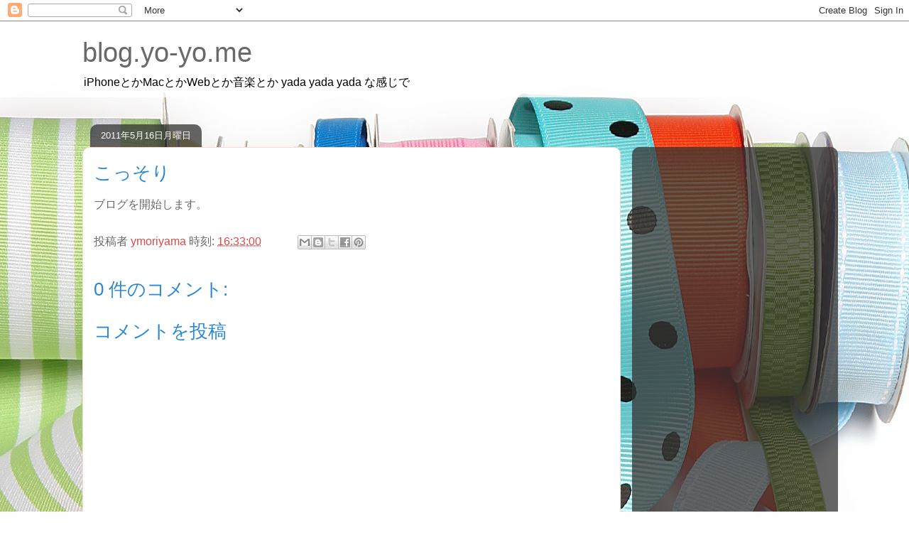

--- FILE ---
content_type: text/html; charset=utf-8
request_url: https://www.google.com/recaptcha/api2/aframe
body_size: 267
content:
<!DOCTYPE HTML><html><head><meta http-equiv="content-type" content="text/html; charset=UTF-8"></head><body><script nonce="uE8xUOu4g04eRi-UmkItBQ">/** Anti-fraud and anti-abuse applications only. See google.com/recaptcha */ try{var clients={'sodar':'https://pagead2.googlesyndication.com/pagead/sodar?'};window.addEventListener("message",function(a){try{if(a.source===window.parent){var b=JSON.parse(a.data);var c=clients[b['id']];if(c){var d=document.createElement('img');d.src=c+b['params']+'&rc='+(localStorage.getItem("rc::a")?sessionStorage.getItem("rc::b"):"");window.document.body.appendChild(d);sessionStorage.setItem("rc::e",parseInt(sessionStorage.getItem("rc::e")||0)+1);localStorage.setItem("rc::h",'1768910835041');}}}catch(b){}});window.parent.postMessage("_grecaptcha_ready", "*");}catch(b){}</script></body></html>